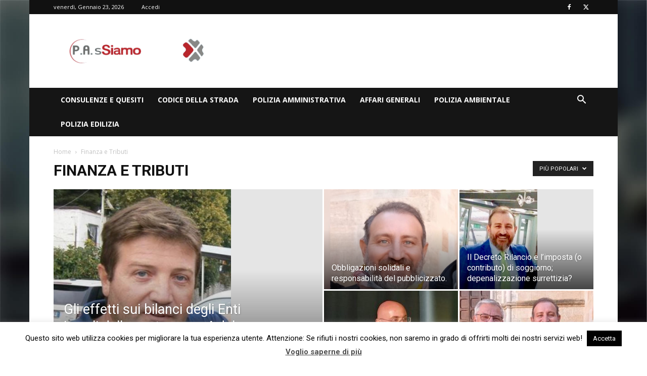

--- FILE ---
content_type: text/html; charset=utf-8
request_url: https://www.google.com/recaptcha/api2/anchor?ar=1&k=6LcBG-kUAAAAAIE107pOcZkfucYYLDxTWUtyR2Zp&co=aHR0cHM6Ly93d3cucGFzc2lhbW8uaXQ6NDQz&hl=en&v=PoyoqOPhxBO7pBk68S4YbpHZ&size=invisible&anchor-ms=20000&execute-ms=30000&cb=sp7n6hrnnpn9
body_size: 48807
content:
<!DOCTYPE HTML><html dir="ltr" lang="en"><head><meta http-equiv="Content-Type" content="text/html; charset=UTF-8">
<meta http-equiv="X-UA-Compatible" content="IE=edge">
<title>reCAPTCHA</title>
<style type="text/css">
/* cyrillic-ext */
@font-face {
  font-family: 'Roboto';
  font-style: normal;
  font-weight: 400;
  font-stretch: 100%;
  src: url(//fonts.gstatic.com/s/roboto/v48/KFO7CnqEu92Fr1ME7kSn66aGLdTylUAMa3GUBHMdazTgWw.woff2) format('woff2');
  unicode-range: U+0460-052F, U+1C80-1C8A, U+20B4, U+2DE0-2DFF, U+A640-A69F, U+FE2E-FE2F;
}
/* cyrillic */
@font-face {
  font-family: 'Roboto';
  font-style: normal;
  font-weight: 400;
  font-stretch: 100%;
  src: url(//fonts.gstatic.com/s/roboto/v48/KFO7CnqEu92Fr1ME7kSn66aGLdTylUAMa3iUBHMdazTgWw.woff2) format('woff2');
  unicode-range: U+0301, U+0400-045F, U+0490-0491, U+04B0-04B1, U+2116;
}
/* greek-ext */
@font-face {
  font-family: 'Roboto';
  font-style: normal;
  font-weight: 400;
  font-stretch: 100%;
  src: url(//fonts.gstatic.com/s/roboto/v48/KFO7CnqEu92Fr1ME7kSn66aGLdTylUAMa3CUBHMdazTgWw.woff2) format('woff2');
  unicode-range: U+1F00-1FFF;
}
/* greek */
@font-face {
  font-family: 'Roboto';
  font-style: normal;
  font-weight: 400;
  font-stretch: 100%;
  src: url(//fonts.gstatic.com/s/roboto/v48/KFO7CnqEu92Fr1ME7kSn66aGLdTylUAMa3-UBHMdazTgWw.woff2) format('woff2');
  unicode-range: U+0370-0377, U+037A-037F, U+0384-038A, U+038C, U+038E-03A1, U+03A3-03FF;
}
/* math */
@font-face {
  font-family: 'Roboto';
  font-style: normal;
  font-weight: 400;
  font-stretch: 100%;
  src: url(//fonts.gstatic.com/s/roboto/v48/KFO7CnqEu92Fr1ME7kSn66aGLdTylUAMawCUBHMdazTgWw.woff2) format('woff2');
  unicode-range: U+0302-0303, U+0305, U+0307-0308, U+0310, U+0312, U+0315, U+031A, U+0326-0327, U+032C, U+032F-0330, U+0332-0333, U+0338, U+033A, U+0346, U+034D, U+0391-03A1, U+03A3-03A9, U+03B1-03C9, U+03D1, U+03D5-03D6, U+03F0-03F1, U+03F4-03F5, U+2016-2017, U+2034-2038, U+203C, U+2040, U+2043, U+2047, U+2050, U+2057, U+205F, U+2070-2071, U+2074-208E, U+2090-209C, U+20D0-20DC, U+20E1, U+20E5-20EF, U+2100-2112, U+2114-2115, U+2117-2121, U+2123-214F, U+2190, U+2192, U+2194-21AE, U+21B0-21E5, U+21F1-21F2, U+21F4-2211, U+2213-2214, U+2216-22FF, U+2308-230B, U+2310, U+2319, U+231C-2321, U+2336-237A, U+237C, U+2395, U+239B-23B7, U+23D0, U+23DC-23E1, U+2474-2475, U+25AF, U+25B3, U+25B7, U+25BD, U+25C1, U+25CA, U+25CC, U+25FB, U+266D-266F, U+27C0-27FF, U+2900-2AFF, U+2B0E-2B11, U+2B30-2B4C, U+2BFE, U+3030, U+FF5B, U+FF5D, U+1D400-1D7FF, U+1EE00-1EEFF;
}
/* symbols */
@font-face {
  font-family: 'Roboto';
  font-style: normal;
  font-weight: 400;
  font-stretch: 100%;
  src: url(//fonts.gstatic.com/s/roboto/v48/KFO7CnqEu92Fr1ME7kSn66aGLdTylUAMaxKUBHMdazTgWw.woff2) format('woff2');
  unicode-range: U+0001-000C, U+000E-001F, U+007F-009F, U+20DD-20E0, U+20E2-20E4, U+2150-218F, U+2190, U+2192, U+2194-2199, U+21AF, U+21E6-21F0, U+21F3, U+2218-2219, U+2299, U+22C4-22C6, U+2300-243F, U+2440-244A, U+2460-24FF, U+25A0-27BF, U+2800-28FF, U+2921-2922, U+2981, U+29BF, U+29EB, U+2B00-2BFF, U+4DC0-4DFF, U+FFF9-FFFB, U+10140-1018E, U+10190-1019C, U+101A0, U+101D0-101FD, U+102E0-102FB, U+10E60-10E7E, U+1D2C0-1D2D3, U+1D2E0-1D37F, U+1F000-1F0FF, U+1F100-1F1AD, U+1F1E6-1F1FF, U+1F30D-1F30F, U+1F315, U+1F31C, U+1F31E, U+1F320-1F32C, U+1F336, U+1F378, U+1F37D, U+1F382, U+1F393-1F39F, U+1F3A7-1F3A8, U+1F3AC-1F3AF, U+1F3C2, U+1F3C4-1F3C6, U+1F3CA-1F3CE, U+1F3D4-1F3E0, U+1F3ED, U+1F3F1-1F3F3, U+1F3F5-1F3F7, U+1F408, U+1F415, U+1F41F, U+1F426, U+1F43F, U+1F441-1F442, U+1F444, U+1F446-1F449, U+1F44C-1F44E, U+1F453, U+1F46A, U+1F47D, U+1F4A3, U+1F4B0, U+1F4B3, U+1F4B9, U+1F4BB, U+1F4BF, U+1F4C8-1F4CB, U+1F4D6, U+1F4DA, U+1F4DF, U+1F4E3-1F4E6, U+1F4EA-1F4ED, U+1F4F7, U+1F4F9-1F4FB, U+1F4FD-1F4FE, U+1F503, U+1F507-1F50B, U+1F50D, U+1F512-1F513, U+1F53E-1F54A, U+1F54F-1F5FA, U+1F610, U+1F650-1F67F, U+1F687, U+1F68D, U+1F691, U+1F694, U+1F698, U+1F6AD, U+1F6B2, U+1F6B9-1F6BA, U+1F6BC, U+1F6C6-1F6CF, U+1F6D3-1F6D7, U+1F6E0-1F6EA, U+1F6F0-1F6F3, U+1F6F7-1F6FC, U+1F700-1F7FF, U+1F800-1F80B, U+1F810-1F847, U+1F850-1F859, U+1F860-1F887, U+1F890-1F8AD, U+1F8B0-1F8BB, U+1F8C0-1F8C1, U+1F900-1F90B, U+1F93B, U+1F946, U+1F984, U+1F996, U+1F9E9, U+1FA00-1FA6F, U+1FA70-1FA7C, U+1FA80-1FA89, U+1FA8F-1FAC6, U+1FACE-1FADC, U+1FADF-1FAE9, U+1FAF0-1FAF8, U+1FB00-1FBFF;
}
/* vietnamese */
@font-face {
  font-family: 'Roboto';
  font-style: normal;
  font-weight: 400;
  font-stretch: 100%;
  src: url(//fonts.gstatic.com/s/roboto/v48/KFO7CnqEu92Fr1ME7kSn66aGLdTylUAMa3OUBHMdazTgWw.woff2) format('woff2');
  unicode-range: U+0102-0103, U+0110-0111, U+0128-0129, U+0168-0169, U+01A0-01A1, U+01AF-01B0, U+0300-0301, U+0303-0304, U+0308-0309, U+0323, U+0329, U+1EA0-1EF9, U+20AB;
}
/* latin-ext */
@font-face {
  font-family: 'Roboto';
  font-style: normal;
  font-weight: 400;
  font-stretch: 100%;
  src: url(//fonts.gstatic.com/s/roboto/v48/KFO7CnqEu92Fr1ME7kSn66aGLdTylUAMa3KUBHMdazTgWw.woff2) format('woff2');
  unicode-range: U+0100-02BA, U+02BD-02C5, U+02C7-02CC, U+02CE-02D7, U+02DD-02FF, U+0304, U+0308, U+0329, U+1D00-1DBF, U+1E00-1E9F, U+1EF2-1EFF, U+2020, U+20A0-20AB, U+20AD-20C0, U+2113, U+2C60-2C7F, U+A720-A7FF;
}
/* latin */
@font-face {
  font-family: 'Roboto';
  font-style: normal;
  font-weight: 400;
  font-stretch: 100%;
  src: url(//fonts.gstatic.com/s/roboto/v48/KFO7CnqEu92Fr1ME7kSn66aGLdTylUAMa3yUBHMdazQ.woff2) format('woff2');
  unicode-range: U+0000-00FF, U+0131, U+0152-0153, U+02BB-02BC, U+02C6, U+02DA, U+02DC, U+0304, U+0308, U+0329, U+2000-206F, U+20AC, U+2122, U+2191, U+2193, U+2212, U+2215, U+FEFF, U+FFFD;
}
/* cyrillic-ext */
@font-face {
  font-family: 'Roboto';
  font-style: normal;
  font-weight: 500;
  font-stretch: 100%;
  src: url(//fonts.gstatic.com/s/roboto/v48/KFO7CnqEu92Fr1ME7kSn66aGLdTylUAMa3GUBHMdazTgWw.woff2) format('woff2');
  unicode-range: U+0460-052F, U+1C80-1C8A, U+20B4, U+2DE0-2DFF, U+A640-A69F, U+FE2E-FE2F;
}
/* cyrillic */
@font-face {
  font-family: 'Roboto';
  font-style: normal;
  font-weight: 500;
  font-stretch: 100%;
  src: url(//fonts.gstatic.com/s/roboto/v48/KFO7CnqEu92Fr1ME7kSn66aGLdTylUAMa3iUBHMdazTgWw.woff2) format('woff2');
  unicode-range: U+0301, U+0400-045F, U+0490-0491, U+04B0-04B1, U+2116;
}
/* greek-ext */
@font-face {
  font-family: 'Roboto';
  font-style: normal;
  font-weight: 500;
  font-stretch: 100%;
  src: url(//fonts.gstatic.com/s/roboto/v48/KFO7CnqEu92Fr1ME7kSn66aGLdTylUAMa3CUBHMdazTgWw.woff2) format('woff2');
  unicode-range: U+1F00-1FFF;
}
/* greek */
@font-face {
  font-family: 'Roboto';
  font-style: normal;
  font-weight: 500;
  font-stretch: 100%;
  src: url(//fonts.gstatic.com/s/roboto/v48/KFO7CnqEu92Fr1ME7kSn66aGLdTylUAMa3-UBHMdazTgWw.woff2) format('woff2');
  unicode-range: U+0370-0377, U+037A-037F, U+0384-038A, U+038C, U+038E-03A1, U+03A3-03FF;
}
/* math */
@font-face {
  font-family: 'Roboto';
  font-style: normal;
  font-weight: 500;
  font-stretch: 100%;
  src: url(//fonts.gstatic.com/s/roboto/v48/KFO7CnqEu92Fr1ME7kSn66aGLdTylUAMawCUBHMdazTgWw.woff2) format('woff2');
  unicode-range: U+0302-0303, U+0305, U+0307-0308, U+0310, U+0312, U+0315, U+031A, U+0326-0327, U+032C, U+032F-0330, U+0332-0333, U+0338, U+033A, U+0346, U+034D, U+0391-03A1, U+03A3-03A9, U+03B1-03C9, U+03D1, U+03D5-03D6, U+03F0-03F1, U+03F4-03F5, U+2016-2017, U+2034-2038, U+203C, U+2040, U+2043, U+2047, U+2050, U+2057, U+205F, U+2070-2071, U+2074-208E, U+2090-209C, U+20D0-20DC, U+20E1, U+20E5-20EF, U+2100-2112, U+2114-2115, U+2117-2121, U+2123-214F, U+2190, U+2192, U+2194-21AE, U+21B0-21E5, U+21F1-21F2, U+21F4-2211, U+2213-2214, U+2216-22FF, U+2308-230B, U+2310, U+2319, U+231C-2321, U+2336-237A, U+237C, U+2395, U+239B-23B7, U+23D0, U+23DC-23E1, U+2474-2475, U+25AF, U+25B3, U+25B7, U+25BD, U+25C1, U+25CA, U+25CC, U+25FB, U+266D-266F, U+27C0-27FF, U+2900-2AFF, U+2B0E-2B11, U+2B30-2B4C, U+2BFE, U+3030, U+FF5B, U+FF5D, U+1D400-1D7FF, U+1EE00-1EEFF;
}
/* symbols */
@font-face {
  font-family: 'Roboto';
  font-style: normal;
  font-weight: 500;
  font-stretch: 100%;
  src: url(//fonts.gstatic.com/s/roboto/v48/KFO7CnqEu92Fr1ME7kSn66aGLdTylUAMaxKUBHMdazTgWw.woff2) format('woff2');
  unicode-range: U+0001-000C, U+000E-001F, U+007F-009F, U+20DD-20E0, U+20E2-20E4, U+2150-218F, U+2190, U+2192, U+2194-2199, U+21AF, U+21E6-21F0, U+21F3, U+2218-2219, U+2299, U+22C4-22C6, U+2300-243F, U+2440-244A, U+2460-24FF, U+25A0-27BF, U+2800-28FF, U+2921-2922, U+2981, U+29BF, U+29EB, U+2B00-2BFF, U+4DC0-4DFF, U+FFF9-FFFB, U+10140-1018E, U+10190-1019C, U+101A0, U+101D0-101FD, U+102E0-102FB, U+10E60-10E7E, U+1D2C0-1D2D3, U+1D2E0-1D37F, U+1F000-1F0FF, U+1F100-1F1AD, U+1F1E6-1F1FF, U+1F30D-1F30F, U+1F315, U+1F31C, U+1F31E, U+1F320-1F32C, U+1F336, U+1F378, U+1F37D, U+1F382, U+1F393-1F39F, U+1F3A7-1F3A8, U+1F3AC-1F3AF, U+1F3C2, U+1F3C4-1F3C6, U+1F3CA-1F3CE, U+1F3D4-1F3E0, U+1F3ED, U+1F3F1-1F3F3, U+1F3F5-1F3F7, U+1F408, U+1F415, U+1F41F, U+1F426, U+1F43F, U+1F441-1F442, U+1F444, U+1F446-1F449, U+1F44C-1F44E, U+1F453, U+1F46A, U+1F47D, U+1F4A3, U+1F4B0, U+1F4B3, U+1F4B9, U+1F4BB, U+1F4BF, U+1F4C8-1F4CB, U+1F4D6, U+1F4DA, U+1F4DF, U+1F4E3-1F4E6, U+1F4EA-1F4ED, U+1F4F7, U+1F4F9-1F4FB, U+1F4FD-1F4FE, U+1F503, U+1F507-1F50B, U+1F50D, U+1F512-1F513, U+1F53E-1F54A, U+1F54F-1F5FA, U+1F610, U+1F650-1F67F, U+1F687, U+1F68D, U+1F691, U+1F694, U+1F698, U+1F6AD, U+1F6B2, U+1F6B9-1F6BA, U+1F6BC, U+1F6C6-1F6CF, U+1F6D3-1F6D7, U+1F6E0-1F6EA, U+1F6F0-1F6F3, U+1F6F7-1F6FC, U+1F700-1F7FF, U+1F800-1F80B, U+1F810-1F847, U+1F850-1F859, U+1F860-1F887, U+1F890-1F8AD, U+1F8B0-1F8BB, U+1F8C0-1F8C1, U+1F900-1F90B, U+1F93B, U+1F946, U+1F984, U+1F996, U+1F9E9, U+1FA00-1FA6F, U+1FA70-1FA7C, U+1FA80-1FA89, U+1FA8F-1FAC6, U+1FACE-1FADC, U+1FADF-1FAE9, U+1FAF0-1FAF8, U+1FB00-1FBFF;
}
/* vietnamese */
@font-face {
  font-family: 'Roboto';
  font-style: normal;
  font-weight: 500;
  font-stretch: 100%;
  src: url(//fonts.gstatic.com/s/roboto/v48/KFO7CnqEu92Fr1ME7kSn66aGLdTylUAMa3OUBHMdazTgWw.woff2) format('woff2');
  unicode-range: U+0102-0103, U+0110-0111, U+0128-0129, U+0168-0169, U+01A0-01A1, U+01AF-01B0, U+0300-0301, U+0303-0304, U+0308-0309, U+0323, U+0329, U+1EA0-1EF9, U+20AB;
}
/* latin-ext */
@font-face {
  font-family: 'Roboto';
  font-style: normal;
  font-weight: 500;
  font-stretch: 100%;
  src: url(//fonts.gstatic.com/s/roboto/v48/KFO7CnqEu92Fr1ME7kSn66aGLdTylUAMa3KUBHMdazTgWw.woff2) format('woff2');
  unicode-range: U+0100-02BA, U+02BD-02C5, U+02C7-02CC, U+02CE-02D7, U+02DD-02FF, U+0304, U+0308, U+0329, U+1D00-1DBF, U+1E00-1E9F, U+1EF2-1EFF, U+2020, U+20A0-20AB, U+20AD-20C0, U+2113, U+2C60-2C7F, U+A720-A7FF;
}
/* latin */
@font-face {
  font-family: 'Roboto';
  font-style: normal;
  font-weight: 500;
  font-stretch: 100%;
  src: url(//fonts.gstatic.com/s/roboto/v48/KFO7CnqEu92Fr1ME7kSn66aGLdTylUAMa3yUBHMdazQ.woff2) format('woff2');
  unicode-range: U+0000-00FF, U+0131, U+0152-0153, U+02BB-02BC, U+02C6, U+02DA, U+02DC, U+0304, U+0308, U+0329, U+2000-206F, U+20AC, U+2122, U+2191, U+2193, U+2212, U+2215, U+FEFF, U+FFFD;
}
/* cyrillic-ext */
@font-face {
  font-family: 'Roboto';
  font-style: normal;
  font-weight: 900;
  font-stretch: 100%;
  src: url(//fonts.gstatic.com/s/roboto/v48/KFO7CnqEu92Fr1ME7kSn66aGLdTylUAMa3GUBHMdazTgWw.woff2) format('woff2');
  unicode-range: U+0460-052F, U+1C80-1C8A, U+20B4, U+2DE0-2DFF, U+A640-A69F, U+FE2E-FE2F;
}
/* cyrillic */
@font-face {
  font-family: 'Roboto';
  font-style: normal;
  font-weight: 900;
  font-stretch: 100%;
  src: url(//fonts.gstatic.com/s/roboto/v48/KFO7CnqEu92Fr1ME7kSn66aGLdTylUAMa3iUBHMdazTgWw.woff2) format('woff2');
  unicode-range: U+0301, U+0400-045F, U+0490-0491, U+04B0-04B1, U+2116;
}
/* greek-ext */
@font-face {
  font-family: 'Roboto';
  font-style: normal;
  font-weight: 900;
  font-stretch: 100%;
  src: url(//fonts.gstatic.com/s/roboto/v48/KFO7CnqEu92Fr1ME7kSn66aGLdTylUAMa3CUBHMdazTgWw.woff2) format('woff2');
  unicode-range: U+1F00-1FFF;
}
/* greek */
@font-face {
  font-family: 'Roboto';
  font-style: normal;
  font-weight: 900;
  font-stretch: 100%;
  src: url(//fonts.gstatic.com/s/roboto/v48/KFO7CnqEu92Fr1ME7kSn66aGLdTylUAMa3-UBHMdazTgWw.woff2) format('woff2');
  unicode-range: U+0370-0377, U+037A-037F, U+0384-038A, U+038C, U+038E-03A1, U+03A3-03FF;
}
/* math */
@font-face {
  font-family: 'Roboto';
  font-style: normal;
  font-weight: 900;
  font-stretch: 100%;
  src: url(//fonts.gstatic.com/s/roboto/v48/KFO7CnqEu92Fr1ME7kSn66aGLdTylUAMawCUBHMdazTgWw.woff2) format('woff2');
  unicode-range: U+0302-0303, U+0305, U+0307-0308, U+0310, U+0312, U+0315, U+031A, U+0326-0327, U+032C, U+032F-0330, U+0332-0333, U+0338, U+033A, U+0346, U+034D, U+0391-03A1, U+03A3-03A9, U+03B1-03C9, U+03D1, U+03D5-03D6, U+03F0-03F1, U+03F4-03F5, U+2016-2017, U+2034-2038, U+203C, U+2040, U+2043, U+2047, U+2050, U+2057, U+205F, U+2070-2071, U+2074-208E, U+2090-209C, U+20D0-20DC, U+20E1, U+20E5-20EF, U+2100-2112, U+2114-2115, U+2117-2121, U+2123-214F, U+2190, U+2192, U+2194-21AE, U+21B0-21E5, U+21F1-21F2, U+21F4-2211, U+2213-2214, U+2216-22FF, U+2308-230B, U+2310, U+2319, U+231C-2321, U+2336-237A, U+237C, U+2395, U+239B-23B7, U+23D0, U+23DC-23E1, U+2474-2475, U+25AF, U+25B3, U+25B7, U+25BD, U+25C1, U+25CA, U+25CC, U+25FB, U+266D-266F, U+27C0-27FF, U+2900-2AFF, U+2B0E-2B11, U+2B30-2B4C, U+2BFE, U+3030, U+FF5B, U+FF5D, U+1D400-1D7FF, U+1EE00-1EEFF;
}
/* symbols */
@font-face {
  font-family: 'Roboto';
  font-style: normal;
  font-weight: 900;
  font-stretch: 100%;
  src: url(//fonts.gstatic.com/s/roboto/v48/KFO7CnqEu92Fr1ME7kSn66aGLdTylUAMaxKUBHMdazTgWw.woff2) format('woff2');
  unicode-range: U+0001-000C, U+000E-001F, U+007F-009F, U+20DD-20E0, U+20E2-20E4, U+2150-218F, U+2190, U+2192, U+2194-2199, U+21AF, U+21E6-21F0, U+21F3, U+2218-2219, U+2299, U+22C4-22C6, U+2300-243F, U+2440-244A, U+2460-24FF, U+25A0-27BF, U+2800-28FF, U+2921-2922, U+2981, U+29BF, U+29EB, U+2B00-2BFF, U+4DC0-4DFF, U+FFF9-FFFB, U+10140-1018E, U+10190-1019C, U+101A0, U+101D0-101FD, U+102E0-102FB, U+10E60-10E7E, U+1D2C0-1D2D3, U+1D2E0-1D37F, U+1F000-1F0FF, U+1F100-1F1AD, U+1F1E6-1F1FF, U+1F30D-1F30F, U+1F315, U+1F31C, U+1F31E, U+1F320-1F32C, U+1F336, U+1F378, U+1F37D, U+1F382, U+1F393-1F39F, U+1F3A7-1F3A8, U+1F3AC-1F3AF, U+1F3C2, U+1F3C4-1F3C6, U+1F3CA-1F3CE, U+1F3D4-1F3E0, U+1F3ED, U+1F3F1-1F3F3, U+1F3F5-1F3F7, U+1F408, U+1F415, U+1F41F, U+1F426, U+1F43F, U+1F441-1F442, U+1F444, U+1F446-1F449, U+1F44C-1F44E, U+1F453, U+1F46A, U+1F47D, U+1F4A3, U+1F4B0, U+1F4B3, U+1F4B9, U+1F4BB, U+1F4BF, U+1F4C8-1F4CB, U+1F4D6, U+1F4DA, U+1F4DF, U+1F4E3-1F4E6, U+1F4EA-1F4ED, U+1F4F7, U+1F4F9-1F4FB, U+1F4FD-1F4FE, U+1F503, U+1F507-1F50B, U+1F50D, U+1F512-1F513, U+1F53E-1F54A, U+1F54F-1F5FA, U+1F610, U+1F650-1F67F, U+1F687, U+1F68D, U+1F691, U+1F694, U+1F698, U+1F6AD, U+1F6B2, U+1F6B9-1F6BA, U+1F6BC, U+1F6C6-1F6CF, U+1F6D3-1F6D7, U+1F6E0-1F6EA, U+1F6F0-1F6F3, U+1F6F7-1F6FC, U+1F700-1F7FF, U+1F800-1F80B, U+1F810-1F847, U+1F850-1F859, U+1F860-1F887, U+1F890-1F8AD, U+1F8B0-1F8BB, U+1F8C0-1F8C1, U+1F900-1F90B, U+1F93B, U+1F946, U+1F984, U+1F996, U+1F9E9, U+1FA00-1FA6F, U+1FA70-1FA7C, U+1FA80-1FA89, U+1FA8F-1FAC6, U+1FACE-1FADC, U+1FADF-1FAE9, U+1FAF0-1FAF8, U+1FB00-1FBFF;
}
/* vietnamese */
@font-face {
  font-family: 'Roboto';
  font-style: normal;
  font-weight: 900;
  font-stretch: 100%;
  src: url(//fonts.gstatic.com/s/roboto/v48/KFO7CnqEu92Fr1ME7kSn66aGLdTylUAMa3OUBHMdazTgWw.woff2) format('woff2');
  unicode-range: U+0102-0103, U+0110-0111, U+0128-0129, U+0168-0169, U+01A0-01A1, U+01AF-01B0, U+0300-0301, U+0303-0304, U+0308-0309, U+0323, U+0329, U+1EA0-1EF9, U+20AB;
}
/* latin-ext */
@font-face {
  font-family: 'Roboto';
  font-style: normal;
  font-weight: 900;
  font-stretch: 100%;
  src: url(//fonts.gstatic.com/s/roboto/v48/KFO7CnqEu92Fr1ME7kSn66aGLdTylUAMa3KUBHMdazTgWw.woff2) format('woff2');
  unicode-range: U+0100-02BA, U+02BD-02C5, U+02C7-02CC, U+02CE-02D7, U+02DD-02FF, U+0304, U+0308, U+0329, U+1D00-1DBF, U+1E00-1E9F, U+1EF2-1EFF, U+2020, U+20A0-20AB, U+20AD-20C0, U+2113, U+2C60-2C7F, U+A720-A7FF;
}
/* latin */
@font-face {
  font-family: 'Roboto';
  font-style: normal;
  font-weight: 900;
  font-stretch: 100%;
  src: url(//fonts.gstatic.com/s/roboto/v48/KFO7CnqEu92Fr1ME7kSn66aGLdTylUAMa3yUBHMdazQ.woff2) format('woff2');
  unicode-range: U+0000-00FF, U+0131, U+0152-0153, U+02BB-02BC, U+02C6, U+02DA, U+02DC, U+0304, U+0308, U+0329, U+2000-206F, U+20AC, U+2122, U+2191, U+2193, U+2212, U+2215, U+FEFF, U+FFFD;
}

</style>
<link rel="stylesheet" type="text/css" href="https://www.gstatic.com/recaptcha/releases/PoyoqOPhxBO7pBk68S4YbpHZ/styles__ltr.css">
<script nonce="zFBGTNi9jrYbDn4yXweknQ" type="text/javascript">window['__recaptcha_api'] = 'https://www.google.com/recaptcha/api2/';</script>
<script type="text/javascript" src="https://www.gstatic.com/recaptcha/releases/PoyoqOPhxBO7pBk68S4YbpHZ/recaptcha__en.js" nonce="zFBGTNi9jrYbDn4yXweknQ">
      
    </script></head>
<body><div id="rc-anchor-alert" class="rc-anchor-alert"></div>
<input type="hidden" id="recaptcha-token" value="[base64]">
<script type="text/javascript" nonce="zFBGTNi9jrYbDn4yXweknQ">
      recaptcha.anchor.Main.init("[\x22ainput\x22,[\x22bgdata\x22,\x22\x22,\[base64]/[base64]/[base64]/bmV3IHJbeF0oY1swXSk6RT09Mj9uZXcgclt4XShjWzBdLGNbMV0pOkU9PTM/bmV3IHJbeF0oY1swXSxjWzFdLGNbMl0pOkU9PTQ/[base64]/[base64]/[base64]/[base64]/[base64]/[base64]/[base64]/[base64]\x22,\[base64]\\u003d\\u003d\x22,\x22F0ElWzzDiXc9e8K3VjTClcOvwobCg8O1LsK0w4lnVMKLXsKjbXMaNS7DrAZOw4kywpLDs8OxEcORVsOTQXJSeAbCtR4pwrbCqU/DpzlNaXkrw55GSMKjw4F5ZxjChcOlZcKgQ8OgGMKTSkBWfA3DsErDucOIXcKkY8O6w5TCvQ7CncKuejQYLVjCn8KtRiISNkkOJ8Kcw6LDqQ/CvAXDrQ48wq0IwqXDjjPCmilNW8OPw6jDvn7DhMKEPRHCpz1gwpDDqsODwoVdwqsoVcOcwrPDjsO/AHFNZgDCkD0ZwqwPwoRVOsK5w5PDp8Oxw70Yw7cdTzgVblbCkcK7HSTDn8OtZcKmTTnCi8Krw5bDv8OfJcORwpE6ZRYbwovDtsOcUV/Cm8Okw5TChsOIwoYaDcKmeEoXJVx6LsOQasKZTcOuRjbCiDvDuMOsw6t8WSnDqsOVw4vDtxpfScONwpt6w7JFw4AlwqfCn1gyXTXDtErDs8OIS8OWwpl4wrLDpsOqwpzDocOTEHNXbm/[base64]/DjcOxw5vCgWvCvcKoPsKhwrPCtsKNZiXDg8K+wpjCmRDCoGUTw6PDiB8Pw6JYfz/CgMKJwoXDjGvCtXXCksK1wqlfw68qw7gEwqkkwrfDhzw8NMOVYsOQw5jCoitWw45hwp0dBMO5wrrCoSLCh8KTK8OtY8KCwpTDuEnDoAJCwozClMOow4kfwqldw6fCssOdTADDnEVrH1TCuhHCgBDCuxZYPhLCvcKONBxeworCmU3DgMOBG8K/GHlrc8OLVcKKw5vCs1vClcKQNsObw6PCqcK+w6lYKmXClMK3w7Fgw63DmcOXL8K/bcKawqvDr8Oswp0JZMOwb8KoacOawqwQw7ViSk5rRRnCrsKzF0/[base64]/CnG3DtlbCtcOPwod0Z3kPw6ZmUcKeeWENwrg6DsKjwrbConxrPsK6W8K6QcKPCsO6DhTDjlTDu8KXZMKtBHt2w5BEGj3DrcKlwpouXMKSCMK/w5zDsTnCux/Dvi5cBsKSYsOXwqjDhEXCtBtDdCDDozIdwrxmw59Zw4TClnPDlMOnJxbDh8ORw79tNsKZwq7DlkzCpsK8wpUFw5BuAMKZO8ODbsKLP8KBKMOJRn7CnHDCr8OQw43DhX3Cjhcxw7o5A0bCssKhw5XDh8OSR2fDpS/DpMKGw6jDv0FrCsKQw418w5DDswnDhMKuw743wp8/UVfCvS0eehXDv8OVdcOXIcKKwpbDhhY4YsKzwqYiwqLCi0YPSsONwq4QwqbDtcKHw59CwqwJOylhw6YIPQ7Ch8Kuw5Elw5/DkigQwqoxZg1xc1XCjWtlwp/DlcKzeMKJEMOVUVnCksKNw5/DmMKSw6puwq1tBA/[base64]/[base64]/[base64]/Dq2bDpl/DohvCoUIbJVVafcOnwrnDoBJTTMOqw5FjwrnDmMOlw75owq5iMMO2f8KYDgXCicKow7VYJ8Kuw55MwqHCrAPDhsOPCQ/CmVoMYyLCncOIScKdw7w8w7rDosOMw4nCtMKKE8Orwo9+w4jClg/Cq8OUwr3DnsKywrxNwol5X19kwpsBMsOgPsOvwoUYw7TCh8O4w4kXIhHCrsO6w4XCjgDDkcKaNcO+w53DtsOdw7vDscKSw7bDrRQVCVYUOcOdV2zDuiTCmHMafHUbasOww7DDvMKaIMKSw5g/KcKbMMKewpIGwqA0SMK5w6wfwobCj3oic2wywofCn0rDj8K0C37CjMK+wp8cwrPCkS3DqDIfw6AlKsKUwqAhwr0yCHbDjcKpwqgow6XDqjfDnClCPnLCtcO/bTlxwo9/w7YpTSrDk0rDhMKhw64+w5fDj2kVw5ACwq1oE3/ChMKkwp4/wocLwoFpw5BPwo5nwrsDdFs7woLDulnDtsKDwr3Do2Y/AcKGw7vDhcKmEwkXNRzCrsKeeA/DncO3KMOewrfCvgNeIsK1wrYLK8OKw7kGY8KjB8KnXUU3wo3DscO5wpPCp3gDwoQGwpvCvTvDksKARX1BwpZXw4VmPzfDp8OLJEnDjx8Uwp16w54/TMOoYgwPw5bChcKsNMOhw6Vbw4t7Uw0cWDjDoQYxQMOiTQ3DtMOxTsKMUVo1LMORD8Ofw5/CnDLDncOiwrMqw45lD0dYw43CmAcyA8O7w6k6woDCocKBDFcTwpjDvGJ7wqzCpjpwOVvCj13DhMOrYEtaw4bDlsOQw511wovDvUvDn1rCkH7DoiAMIA/CkcKhw7FMCsKrPSxtw5kow5wbwqDCri8JLcOIw47DpMKewovDvcO/FsKwMsOLL8KnbMKGMsKXw5DDm8OrQsOFem13wobCisKGGMKoGsO8Rj/DnSjCksOhw5DDqcOTIQp1w67DtcODwolhw4rCi8OCwqrDicKVAGrDjUfCgDLDpXrCh8KoKGLDvF8CdsO2w687GMO3TMOTw4U8w7/[base64]/w6pJXsKvPBLDl1MYwpLDicObX25eb8O6OsOFQmDCqMKmFjYxw5A5NsKxdcKBEm9JOsOJw4vDoFlQw7EJwqXCgnXCkRnChRguXXLCucOiwqLCtMKzQkTCm8KmCyNqLSMbwo3Cg8KNa8KpLTXCscOxRDBGXDwrw4w/SsKkwpLCtcO2wpxFf8O8PW8Mwp/CuCZYVsOrwq3CmQofQSpqw77Dh8OFM8OGw7rCoC9eG8KfTE3DrU3DphoEw6kzIMO1UsOvw6jCvjnDm2EZCcOUw7BkbsKhw73DusKRwrh8K2NRwq/CrsOPUyN3VTnCohoYTcOZcMKAAmtSw7/DnxjDucKhUMOWWsK4IMOcScKRGcOMwrNPwqJ/CzbDtS8WHUzDlQPDgAxRwowzLwNtRyAfNRLCk8Kya8OKD8KEw53DpDrCiCfDsMKbwpjDiWgUw4HCj8O6wpQhJMKGNMOiwrTCu23Clw7DmClSZcKxMg/[base64]/DpMKKw6/CkMK1w7dWwpdWwolIK8Ocw7V1wqbDj8Oew4c7w5/DpsKResO4LMOBJsOvaRU1woREw555BcKCw5l/d1/DhMKaPsKQfDXChsOsw43DsSDCvcOow4ESwo0hwocpw4PCtRsQCMKcWUFSAcKSw7xZWzpUwpPCiT/Chj5Tw5LDlVPCt3DCulB9w5JlwrrDhUt+BELDlknCscK2w51hw5AvN8Krw4TDlVvDgsOTwo17w4jDksODw4zCnCXDrMKJw6AYRcOGRwHCj8OTw6tXaGlzw7UJZ8O3woPDolLDusONw4HCsjPCoMOcV2/[base64]/Cs2VpV8Ohw4ZeasO/w5HCmz8Lw47DoU7CncK0c3zCrMOiZgw+w4thw5hZw4pDBsKofsO9elzCr8O+F8KgdAQgcMO4woY3w7pbEcO/RV1qw4fDil9xJcKrBgjDsXbDrMOewqvCj2AeecKTGcO+elLDr8KRERjCnsKdV2HCj8KWQTnDiMKeFjPCog/DgQbCjD3DqF/CthEuw6PCssOPD8KZw7Uzw45NwpLCv8KpOSJZIwNSwp7CjsKuwoodw4zCn1LChgMFLljCmMK/XQXDtcKxPEDDu8K3annDuj7DmMOmCinClyjDpsKfwoJybsO0KEprw5dAwozDh8Kbw7prIyBuw6LDhsKmA8OOwojDscO+w6V3wp4+HzdFKi7DkMKESjvDo8O/wpHDm33CvSvDu8K3J8KOwpIFwoXCoitFFSpVwq/[base64]/MsOGMSg5w4d3dhHDm8KAYsKxw6EzU8KKR1fDs07DusKkwq7DgsKOwr1mf8Owe8Klw5PCqcK2w7E9w7jDuk/DtsKqwp8vET5jMEoswprCpcKbNcO9W8KuIB7CqArCk8Kjw4QlwpQmD8Oeczdlw7zDjsKFBmpJKCjDlsKTTSfChEVpbsOtBMKJVC0YwqnDqMOswpzDohIiVMO5w4/[base64]/E8OIw5Bdw4bDo8OKwqHDlnbDocO/wrrCucKvw45cXsKldHrCjsKXJcKqX8O7wq/Dphx9wpxcwpIkScKpGjDDl8KZw4TCsmbDg8O5wpXCh8OsaR0uw6rCmsKMw6vDimVYwrsAc8KMwroOLcOUwogswrNZQ14Ac0PDm2BZf2l9w4Fkwq3DmsKxwpDDlCV8wpZpwpAgOF0EwqnDi8OQR8OvAsKpTcO2KWgmwrUlw4vChQfCii/ChWg9AsK8wqF5VsKdwqpswpPDjE/Dons+wo7DnsK2w6bCgsONLcOIwozDi8OjwqVxYcOqaTdyw6jCpsOKwrDClUgIBWYiEsKvP0XCg8KUcTLDk8Kyw7TDisK8w5/DssOIY8OswrzDkMO5csKdcsKlwqEhJF/Cg1lvbcO7w6jDpsKRBMOCfcOgwr4bURvDvkrDkDcfOwVTKS9dGk0rwqAlw74Gwo/Cj8K4I8Kxw47DoFJGQms4d8KQLgDDp8KvwrfDscKaeVXCssOaFiDDhMKICF7DrRxJw5nCsHcCw6nDkBZNeR/Du8OjQkwrUXdiwp/[base64]/wrbCqsKjCQrDkj3DrW8Iw5vCqMKDw4XCuMKGwqJtHCvCg8K4wqssPcKRw4TDpSLCvcK7wpbDoxVDZ8OWw5I2LcO5w5PCq2pIS0jDk2ljwqTDvMOGwo8HcGvDiRc8w5rDoEA9e1PDmlFpUsOfwoJlDMO9VCRqw7XCmcKpw7PDi8O9w7rDo0HCjcOPwq/CshLDrMO9w7HCrsKgw6xUNGnDhMKAw5PDoMOrBRceKW/DtcODw7gWU8ONZcOZw5hvJMO/[base64]/[base64]/DtmAuKAbDgMKMA8KIwowgHD/Dh0olwrHDojjCoFHDgsOMU8OgZkDDkTXDpjvDs8Otw7DDsMOXwo7DogoNwqzDi8OGK8OYw5YKVsKBacKmw6UYAcKUwoJcUsKqw4jCuCkkJUHCr8OGKh8Pw6MTw7rCvcK8McK5wotGw6DCv8ODEGUpLsKDGcOIwp/CtkDChMKIw7fCmsOfHsOFwp7DvMK4EyfCj8KRJ8OswrkLLwMnRMKMw4lGGMKtw5HChyPClMK1WFPCiXTDhsKIUsKZwrzDn8Oxw4Aww5tYw551woZSwp3DmUkVw4HDhMKfMlZBwp9sw55mw7Vqw749DsO8wpjCmipFPcK5DsOSw6nDr8KTIxHCjQ/CnsOgCMKCJQXCpsOBw43DkcOeY1DDjW0swrYKw4vCi3tRwrMzXyPDmsKAAMOkwoPCpz8xwoh5PhzCqnnCtAErB8O4ITDDszfDhmfDt8K7f8KEIEPDm8OsCyoFVsK4ZhLCl8KIV8O/ZsOhwqpNTQ3DlsOeXsOMCcK9wrHDjcKLwr/DmkPCsWQ3BMKpW1vDsMKEwocqw5XDssODwpnCtlMYwp0Nw7nCjRvCnTR1LxZDMcO2w6HDmcOgC8KKOcKraMKOMSl8REdxBcKpw7hJfADCtsKowqLDoCYHw7HChgpRLsO5GiTDh8KiwpLDjcOEWVw/N8KJLkvClVFow4nCm8KDA8Oow77DlwnCuxTDq0nDkxvCtcOywqHDlsKgw4M0woXDhE7DlcKWPAJtw5M9woHDsMOIwpjCh8O6wqFlwpfDvMKPD1PDuU/CrFF2PcOYcMOjSk5WNg7DlWESw74ywq3DsXkNwospw7hCBB/DlsKFwoDCncOkVcO6VcO+b1rDsnbCokjDpMKpE3vCkcK2Fzchwr3CnnbDkcKJw4TDgz7Crjwnw6h8UcOAYnUOwoQwGw7Cg8KHw4N/w5ZhXgXCqlNuwq53woHDrlrCo8KYw5R0dgXDuWTDusO/[base64]/DlsOnw53Dl8OgwrzCs8O7FC3CtDdkwrMCUcKVFsOMcQPCjAonaBwPwrrCkEIZczBrY8KIKcKZwr0lwrZiY8KxLjTCjEzDosKYEkvDsis6AsKrwrrDsFPDu8KBw4xbdiXCi8OUwqjDuHwCw5jDsAXDrcO1w5LCuHvDv1fDksK3w45zHsO8J8K5w7o/[base64]/w65Tw63DscKrwqXCusK0dXHDjcKgwr0UNMKZw7zDmH50w4MlMjgMwp9dwrPDoMO1byJ8w6QzwqrCh8KgRsOcw5ZKwpAqLcK/w7kQwrXDqUIAIi42wr89w7zCpcOlwrXCkUVQwokqw4rCtxTCu8Kaw4EkYMKUThXCiHRXYXDDpcKIAcKhw5N5XkPCozs+ZcOtw4vCpMKkw5XCpMKowq3CtsKvci/CpMKlX8KXwoTCqh5uIcOewp3CncKHw6HCkl/Cj8KvPGxLQMOkLMK8FAIyZcOuAjvCkcK5IjcCwrUJUhZIwqPCgsKVw4vDhsOFURNKwr0Mwq0yw5vDgnAswp4Zw6TDusOUXMO3w5XCi0DDhMKHFDUzUMKBw7nCvHw/Ry/DhXHDrzx1wpfDmsOBexzDoxM3NcO0wr7DnmTDscO/woNowo9ELkQAA1xuw5fCncKnwrhdEkTDixrClMOMwrfDkTHDkMOIJGTDocOuNcKPacK1wrnCgSjChcKVw4/CnS3DqcOywp7DncO3w7pDw7UCeMOdeS3DhcK5woDCjnzCksOsw4nDngs3EMOgw7zDkybCtVjChsKzSW/DlgPCncOpHi7CqB4TAsKTw5HDoFFuTwzCq8KMw4MXVXcawq/DvSLDpkdcN11Xw6/CqD49XDxMPhLCm3B5w4LDvnTClzLDgcKcwojDhFMSw7xWZsOxw5TDlcKOwqHDol0jwq5WworDmsK8HzUtwq/DlcOywo/CtwnCk8O9Bxhnwr1TRBNRw6nDpg1Yw4Jpw5YYfMKIbB4Twq9XDcOwwqkJCsKIw4DDucOGwqQqw5jCk8OnQcKCw5jDmcOUJsKIasK6w54wwrvDqThHPwvCkh4vMRvDiMK9wrfDncOfwqTCocOBw4DCh3F6w5/Dq8Knw77DlhFxLcKcXjoRQRnDvijDilvCkMOuZcK/WkY1IMKYwppIbcKQcMOzwo4PRsKTw5jDjMO6wq0KFi0AOCt9wo7DogBZBcKKQg7DgsOGYQvDrHTCusKzw6EfwqDCksK5wqcIKsKcw7sYw43CvWTCtcKGwq83PMOUUAfDiMONTAhKwr94em7DisK1w4/DksOJw7RYd8KkOyorw6lQwqdrw4DDik8NM8Oyw7zDnsO8w6rCtcKYwpbCrysBwr/DncOTw5QlEMKdw5Aiwo3DhlbDhMKewojCsiQBw58Zw7rCpCTChsO/wr5kJcKhwrXDmsOiKBnClRAcwqzCkDQARcO+wrhFdUvCmsOCa17Cp8KldMOTBMKVBMK0PSzCp8OuwoHCkMKUw6HCmTVfw4Brw5dpwrkwU8KywpsPPHvCpMKEeX/[base64]/DgsObasK4QsOlw6zDqQgZJcKTITHCiMKXXMO9wo1fwoJnwrBUAMKGwpwVWMKdD2hiwptow5HDrBTDvkczD3nCsGTDqCpSw6YLwofClnkaw6vDtMKmwqMlBl7DoDTDjMOtKUnCisOwwrZMDMOAwoTDoAM9w6gLwqbCjMOMwo8Tw4hOKV3Cvx4bw6duwp/Dr8OdPEPCiDMbOHTCnMOswoVzw77CuwbDvMODw7fChcKjCXgxwqBuw5QMOsOccMKew4DDvcOjwpbClsO8w6QANGDDr2FsDGNfwqNUfsKbw7V5woVgwqDDtMKNQsOGOjLCtD7DrkLCo8OrTVIXw4rDscOBCF/Dol1DwoTCtsO5wqPDo1sKwqtlBkXCjcOcwrMAwopJwoI5wozCgxDDocOTJBDDkG8uCT7Dk8OXw4HCi8KeLHtQw5rDoMORwp56w4M/[base64]/[base64]/CjWDCm29mTTDDlwl0UzEfw4U2w7s6cwzDosOvw7DDu8OMFlVQw59HNsKEw4UOwr94YMKjw4TCqjc+w49rwpPDvBBBw7tdwpfCshvDv0TCjMOTw4rDjsKNMMKqwqLDgyl5wr8cwro8wrNGZ8OHwoZrCExQKAfDlH/Cn8Oww5TCvzHDucK7IyzDs8Kfw57CucOIw5jCjcKvwq4xwpoPwrZVeiVRw5wzwoEiwqDDpwnCj3tQD3Bowr7CjTguw67DvMOEwo/Cp1wWaMK/w48mwrDDvsOgecKHERDCgRLCgkLCjGcnw7BLwpDDtBp4PMOhUcO1LMOGw6d7PHxnHQLCscOJZWQjwqnCnFnCkDXCusO8ZsOnw5kDwoRnwosFw7jCqXzCgwp4RUVubnbDgibDgC/CoDF6B8KSwopXw4zCi2/Dj8KZw6bDiMKaeRfCqsK9woF7wprCi8Kbw6wSdcKqdsOOwozCh8KrwppPw50yJsKVwofDncKAIMK8wqw1S8KPw4guHBDCsm/Dk8OlRsOPRMOow6jDrCIPfsOiccOqw75ow5JYwrAQw6BiKMKYJm3CgVRQw4ICQHx9DWTCmcKcwpYzYMOPw7rCu8Ozw4lZQg1VL8ORw4lHw4J+OgQHck/CmcKHOmfDq8O8woYfIx7DtcKYwqHCilbDlxrDqcKGW0/DsyQSExXDicOVwqDDk8KcasOaFh9Jwro7w5LCgcOrw6nDjy4/YTtCORRHw6EZwootw7AsX8KswqZ8wqQ0wrDCucOeEMKyXyl8Wx3CjcKuw6cjJsK1wo4WGsKqwpFFK8OhKMOmLMKqGMKUw7nDoyTDvMOOUm9OPMOvw6hEw7zCqGBMacKzwpYsZBPCvSwILjorGjbDqcOlwr/CjnHChMOGw4gfw4Zfw7w0EcKMwroEw4NEw7/[base64]/[base64]/w5jCukzDqXnCh23DhRLDh8Ozw5RpOsONbcOACsKRwpFjw4N5wqgyw6pCw7Q5wp4TKHxuD8K3w6c/w4PCsksWIy1Hw4HCnV8/[base64]/[base64]/[base64]/DocK3PsOiwrAdwoYlasKMw50hZTFmGMKqDsKOwqrDhcODMcOVaGXDllBnMH4uRklfwo3Cg8OCEMKkPcO8w7XDqRbCpCzCoEQ0w7gyw4rDuTwwYFc/[base64]/w5N+w4PCq8KPwovDr8KqwqHDqMKTX1nCiwUkwpFTwofDn8K8REbCuCd9woIRw6jDqcOGw6zCo1UXwrPCryR+wqt4FgfDhsKpw73DksOnCmkUTWoQw7PChMOhOF3DpDhSw7HDuFhBwqvDh8KiTWDCvDfCj1bCgSbCksKKQcKvwrscJcK2ZcOzwo4aGsO/wqhaGsO5w4lHfVXDocKUJsKiw6BOwptRMcK1wonDpsKuwrrCgsO0QyJyf29Awq0YC1nCkEtHw6zCuUkocGnDpcKmDA87YXTDscOHw5Euw7/[base64]/CiAbCuT9FwqJLXzdlw7oOwr3CosKfQGLDqAbDvsKdaC/DnwTDgcOtw65cwo/Dk8K3CUzDtRY/ay7CtsOFwpfDkcKJwpsGSsOvQ8Kxw5hoJhANf8OVwroYw5kVPUEnQBIrYcOlw59BIBYQbCvClsO2EsK/wrjDiGHCvcKMVmPCokzCgXxGLMOow6AKwqjCqsKYwodEw5lQw7ISCmggDlMPKQrCgcK4c8KhdSwiKsOpwqIgHsOWwoZ4NsOUOCIMwqltCcOLwqvCtcOtBjdfwpR5w4PCvw/CtcKAw4h8MxzCt8K/wqjCjQBrOcK9wqzDl0HDqcKNw5UCw6htOXDChMKDw5fDiHLDgcOCTcOXLFRQwo7CuwcASD0ew4l8w6/CjcOYwqHDhMO4wr/DjDTCgMKhwrw/wp4+w7tdQcKxw7fCqR/DpyXCnUVwWcKzL8KaO3U4w6c6dsOfwqg6wplCRsKbw4MZw5RfW8Ojw6l0AMOrTMKuw4wXwpQYIcOCwpRKTQxWVVlcw5QRfg3DgngGwqXDhmPDq8KbOjHCncKIwpLDuMOLwoEJwqZ5IzgvFSx/BMOnw7kZTlgWw6VXZMKvwo7DksK0a1fDj8KUw7VLKyDDrwYZwr8mwpNcb8OEw4fDpA9JTMOtwpFuwo7DsWHDjMORH8OmQMOPH1HCohXDucKMwq/CoU8XKsONw5LCqMKlT3nDpcK4wpdYw5fChcO9LMOxwrvCiMKtwrTDucKQw6/CtMORdcONw7HDomY4PVDDpMKYw4vDqsOMFDgjbcO/e0BYwokvw7jDnsOnwq7CqkzCrk0Uw5JMHsKXOcOAAcKZwqsYwrPDuH0Sw7xAwqTCkMKWw6AUw6ZVwrXDqsKDYzACwpYwKcKqbsOxYsORRirCjhYTaMKiwrLCisK8w65+w5cZw6N/wqUkw6YCIEPClTBzZnrCmcKCw7NwHsKpwrRVw47Cpw/[base64]/Dny3CjsOPImfCkcKiCsKOwqTCt1A9G8KjI8O/e8K+DsOuwqbCn1PCncK4f3w9wqFtAMKQJHICHMKgI8Oiw4/DgsK5w4HCu8O9CMKQeAx0w47Ct8Kjw7dPwpvDu0nCrMOrwpzCqFHCjB/DqVN3w7jCsFYqw5/ChDrDoEJmwoLDu2/Dp8O2W1jCjcOlwokpdcK5GmM2EsKHw6RIw7vDvMKZw4TCpRAHccOaw5bDqMKZwqQkwosvWMKsVkrDoXXDkcKHwojCncK5wotbwqHCukDCvgHCosK4w4dpan5caXXCq2nCmi3DscK/wo7DvcOzHMOIQsOGwrsrPcK/wqBFwpJ7wrwEwp5cIsOhw6LCvzrDnsKtMHMFB8KIwpTDtgNCwpxibcKnGcKtWTjCnD5iI1TDsBZmw488VcKXCcKBw4zDqXTCiDvDu8KgKMOMwq7Cuj/DtlLCoG3CqR9sH8K2wqfCqioDwrJhw6PCmFlbC200BhgawoHDviDDoMOnVQzCn8OKXD44wrp+w7Bwwo9twpHDq1IOwqDDjx/[base64]/[base64]/DjVvCp2/DlW/CvRDDo8KRwoote8KdZmXDlA/CpsOtccOIS2DDlx7Crj/DnzXCgcKlBXJlwo5zw5rDi8Kcw4fDg0jCpsO9w5fCrcO/XCrCuA7DnMOuLsKYR8OMW8KgX8KNw7XDhMKFw5JAIEDCsDzCucO/Z8Kkwp3Ck8O4M1slfMOCw6hMT15ZwoJOWQnCpMOGF8Kpwqssa8K/w5Ijw7TDqMK0w6LClMO2woTCtMOXTGjChXx8wobDhkbChCDCu8OmD8Oqw5wtJsOsw6goLcOrw6IudH4VwotrwqnCqsO5w5vCq8ObQ00eUcOuwofDrE/CvcOjacKVwpvDrMO/w7nCjTfDo8OjwppeLMOUAX47PsOiN1DDlUdlcsOzLMKDwoFkJ8KkwoDCsBojAkEew4oFw43Dj8OZwr3ChsKUbz9uYsKPw4Ylwq3ClHM/ZsKlwrzChsO7ORNYFMOEw6FTwoLCnMK5MVvDsWDCucKnw5dYw5nDrcKjYsK5EQLDmMOGN1HCtcORwrbDv8Knw6tBw73CusK8SMKxYMKEaFzDrcOLd8KvwrIweSZ+w7HCg8OTOjhmF8O1w6RPwoHDpcODd8Omw6cLwocYQHEWw6lXw4I/IghbwokMwpvCnsKcwpnCjcOIIn3DiXfDjMONw5UnwrFUwrISw51Hw795wrfDqMOuY8KWXsK0cH97wp/DjMKBw5jCp8OkwrxZw7XCnMO3bhQmacKBBcKUQFELwqnChcOsccOEUAo6w5PCtH/Cu2B2N8KOdmpGwpLDn8OYw7jChUkowpdcwoHDmkLCqxnCv8OkwobCmyxobMKFw7vCpizClUEXw70iw6LCjMK5JXhdw4wgwr3DgcOdw7hKBSrDosOrOsOLE8KDJUQSYCIwPMKcw60nG1DCg8KURcOYf8OtwoDDmcO1wpRVGcKqJ8KiLWF8fcKZdsK5JsO/w5tMM8KhwprDicOwZHnDrXHDtsOdKsKowp0aw6fDl8O/w5fCpMK0DmrCusOnDVPDu8Kpw5vCgsK3Q3fCu8KMcMKnwpU2wp7CgsKYZRjCpz9SNcKfw4TCjhvCu3xzc3LDssO4XmTColTCiMO1Jyo9DTzDgh/CmcKJfhbDqnfDhMOxVcOCw5UUw7PDp8O3wox/w5PDvAxNwqvCihLCtgPDiMOaw54MQyTCrcOEw7rCgRTDtMO4IMO1wqw7B8OuGGnCjMKqwpPDuUHDnhtdwpRkNXMbNUQ7wpxHw5XDrEIJQMK9woUnQsO4w6HDlcO+wqbDrCp2wooSw74mw5FkFwLDtStKL8KNwpzDmVDDtht/UmzCo8O6S8Oxw4TDnijCtXRCw5tJwqLClTHDkwPCncO7McOwwpJvEUXCksKyIcKHYsKTAcOfUsOECsK8w6DDtVJ3w5cMW0o/[base64]/[base64]/Dk8O/[base64]/CjTbDi8K4NnsMwoodw6gBwpVCw6FbAsO3F8KaasO3wrYMw6xhwqnDimlVwqZVw7/DqxHDhmNYCS9MwphxKMKhw6PCisK/w4rCvcKiw5EBw5hPw49+w5Mxw4PCj1vDgMKlKMKzf3VKXcKVwqVSacOnKhx4YsOPbhrCqwkLwr4Mb8KHNXjCnQrCtsK2PcOZw6XDulbDvy/DgiVAMsK1w6LCg0NXaH/Cm8O+OsKGwrwdwrBGwqLCh8KwOicfBXopLsKAQsO0HsOEccKnXBNpJi9KwqRYO8KuP8OUdcKhwobChMK3wqAawo3ChjoEwp0ow7vCm8K5XMKqNxw6wqTCuEdeXUMfUxw0wphYLsOkwpLDkSHDsgrCslk3csOeG8KwwrrDicK/WU3Dl8K2YybDocORI8KUPnsfZMOJworDncOuwqLCsETCrMOnMcKMwrnDgMOocsOfPsKSw7YNCEsnwpPCuFvCi8KYH1TDrwnCl2A/wpnDswkefcOZwpLCrjrCqBREwpw0wovDkxbCvxTDlnDDlMK8MMKpw6dJeMOTOXbDnsKBw47DulhVJcOgwqTCuEHCnCMdG8KjSFzDuMK7SlrCoxLDjsKRAcOEwpUiLwnDpGfCogpLwpfDt1fDiMK9w7AeKG1CRCAbLjoVb8OGw40GV1DDpcOzwo/DlsO9w6TDt0/[base64]/[base64]/DgsOWRhfDt8KHwpnCmCxCw4lYwoPDjADDi3vDksOzw4XCugY8XGJywrl/CCnDjW/[base64]/woLDhzPCvEjDlR/CpsOzwqPCgMOjezMwcMKJw4DDqsOww53Ch8OLLibCug3DhcOXVsK6w4dZwpXCq8Obwppkw54OcTs3wqrCmsOMJsKVw7MdwpzDv0HCpS3DpsOOw4/Dq8Oze8K8wphpwq/[base64]/[base64]/LmfDng/[base64]/DowccwqTDs8O6FMOywqcxXMK8wp9rWMOAw7MSK8KCGcOnantPwozDr33DjcOoBcOww6nDvcO+w5tjw6XCmjXCh8OMw4nDhQTCvMKkw7BawoLDqU0Fw6ZeXSfDvcKWwovCmQEqecOMZMKhDDJaLR/[base64]/CrRVBw7fCnMKewq4bNMOIwp3DiDgSwrR4cEPCrnojw4NVCj9+W2/[base64]/Dr3whDMKLZcONwq7CnkF3LcObwohpHBnCpMOawo/DhsOVFUt2wpvCpVfDtDc/w4YNw69sw6rCh0gXwp0ZwrR+wqfCosKswq4eE1NkY2okWifCsUTCvcKHwp1twp4WO8O8wrQ8ZC5cwoI0w7jDgcKAwqJEJmTDicOhB8OmV8KCw6PDnMO/IkvDsjtxOcKcUMOYwozCo2ELLT8vQ8OFV8O8FsKGwp1gwp3CuMOSczrCvMOUwp0Uw4hIw5bCqFlMw74+ZRkBwo3Ct2sSC2Etw67Dm1U3ZWjDvsO9FQfDisOtwr5Iw5RIeMKlcztaeMOOQF85w6olw6cWw4zClsOhwpQvJhZfwq97FsOHwp/Ch0A+VAVuw6A+IU/CnMKNwq9VwqwHwq/DvcK7w7kpwrFAwprDqcOfw4LCtVfDjcKqTCxnLlZwwq5wwpxtQcOvw6TDlVcsCQ3DlMKpwoZAwq4AMsKzw6lLXXbCuyVwwo0xwr7CnCnDoAkcw6/Dg23CvBHCo8KHw6oocyk0w7FvEcKAccKLw4/CtVvDuTnCuzPDnMOUw7rDgsOQXsOVFsOtw4ZxwpQENURRQ8OqHsOcwok9ck9EHmwleMKFaGorWzrChMK9w5wzwoBZCDHDpMOIVMOhFcOjw4LDhsKVCHFmwrfCkBUKw45HL8KoDcKmw5rCrCDCgsO0JsO5wrRAHVzDtsOGwrw8wpI4wrHDgcOmc8OrMxt/XcO+w5rCtsOOw7UEXsOnwrjCjMKHTgNeUcKJwrw5wph8NMOHwpBbwpIsZcO1wp4YwqtfUMOdwoc2w7XDigLDi0PCkMKNw6QzwqrDsQXCiXFgc8Opw7c1wo/Ds8OpwpzCrEvDtcKjw5lgbA3ClcOpw4DCoWLCisKmwrHDnELChsKRXsKhcmAsREbDiSbCoMKoSMKCPsKFa09zfC1jw5sYwqbCgMKiCsODEMKtw7d5XQJ1wq5dKmHCkhdCSQTCjTvCrMKFwojDrsOnw7lVMFTDscK2w67DoUVSwqAkJsORw6PDij/[base64]/Dp0IkNwXCmMKlwr/CpMKSFnlVNzYXMMKhwpDDssO7w5nCv0nCoTLDjMOFwprDo1pOHMKBfcOTM0pvbcKmwq5nw4BIEVXDssKdFRJ/[base64]/CjsKAN8Kpw7rCjntcw71ww7Y/IsKZHsODwoZzQsKQwrc5wpRCG8Omw742OzrDksOLwpoSw7MjXsKaOcOSwpLCvsKCSVdTSiTCuyDDuy7ClsKXQ8OkwpzCl8OQGUgnPBPDlS4MDyRUNcKHw7McwrM5D0syI8ORwqcUYsK5wr8zXMOCw7A3w6vCkQPDph1cN8KpwpXCocKQw6/DosOuw4bDpsKaw4LCo8OKw4pUw6owFcOCTsKew4thw4jCswNLB3ERN8OUJCN6TcKsMmTDiTBjEnMLwpzDm8OOw7DCr8K5RsK3Z8KeWUdbw4F4wpDDmmFnOcOZYEPClynChMKKKjPCvMKWKsKMZSN9b8OcBcKOZSXDsms+wrU/w5F+Z8Ocw6/DgsOAw4bCpMKSw5QXwrs5w5/Cm27DjsOdwpDCg0DCp8OSwodVSMKzLmzCl8OZM8KiXcKFwqnCvzbDsMKEaMKIK0Ytw6LDncKCw406IsKJw4HCtzLCiMKKPcKAw5pxw4PCnMOcwqLDhw4cw5YFwojDuMO4H8Knw7LCvcO/Y8ORLC9Cw61Gwp5zw6HDixzChcOvNGIew5DCnsKBSQs9w7XCoMK9w7M1wpvDj8O4w4PDjndlbQzCqAoxwprDqsO9WxrCpcOTD8KdB8O2wrjDoQBywrrCuXQ3N1nDo8K3KyR/NiJ3wr93w6VYMsKUTMKcfQQsOwLCq8OUcCtwwr8Dw7g3IcOfWgBvw5PDkX9+w6nCsCFcwq3CrMOQSAlECFktJQYDwrLDgcOIwoNsw6PDulnDh8KsGsKYdlPDicKLTMKTwprDmxrCrMOWbsOsTGLDuzXDq8O1dibCmj/DpMKMVcKwdmQvZGtGJ3DCvcKOw5QuwrIlFSdew5PDkMK8w5nDq8Kvw73CjHUtIcOUMAnDgQB2w4HCkcOjR8ONwqHDlBXDjsKIwrF3HsK4wonDqMOmYHoja8KPw6nCu3EfJ2BLw4vDqsKywp0VOxnCq8Kxw4DDvsKVw7LCgjIGw7Fuw5HDkw/[base64]/[base64]/[base64]/Cp8O6csO/wp9OUyJvWVTDpsKYXyjDnxgLHD5OeH7CoDLDn8KROsKgFsKddyTDjBTCiynDnE5PwrodfsOIRMKLwpPCkEgNbHfCvsOxNSVdw4guwqQ7w5UPQDMOwr0pKgnCkSrCrR50wqnCucKpwrJjw7/DscOqVClof8K6K8KiwrlxZ8Oaw7ZgUGEww6TCqywadsKFBsK9NcKUwqRIVcOzw4nChSlRRwEfBcKmKMK/wqIsaEjCq0oacMK+w6DDslrDvQJTwr3Cjz7CiMKRw4nDrjA7A1pzPsKFwrkDKMOXwqfDm8Ogw4TDtQEswosuKXYtAMOnw5vDrS8OfcK8wp3Ct1B/LlzCuhgvacO0JMK7UBLDpMOlcsK+wpcDwqfDnS7DkyF2OxltOmPDscOOVxLDgMKGE8OMM3V+aMOBw6xcHcKSw5NiwqTCmEfCh8KYSl7CngXDggLDvsKvw6p2YcKTw7/Dh8O2O8Kaw7XDl8OVwo18wqLDosOMGDI2w4bDvGUWeiHCvMOAN8OTOAZObsOVCsKgan4yw5kvRzLCjz/Cq0jCocKrA8OOSMK/w5pmUUptwqxqEcOMLhUqWW3CisOowqh0JE5hwo95wpLDpGfDpsOaw5DDlWYeEUo6C25Iw4FJwpkGw51YFMKMf8OUK8OsW3oIbifDtVkyQsOGe0ggwpHCoSZCwozDqGPCqUTDlMKLw73ClsKUJsOvb8KZNF3DgFnCl8OEwr/DrMKSOAnCo8OdUsKZwqDDtgPDjcK6TcOoTkpqdTI4DsKmwrTCtErCrMO1DcO+wp7ChxTDlMOkw44QwrESw5QZEsKeLiHDicKtw5zCjsOdw60Tw7c/[base64]/[base64]/[base64]/IMK0OQvCuMOEGMOjw7dMwogPKSVCVcKow5zDuX3Cq33CjG3DmsOTw7RQwpJ0w53DtWB2U21Vw4gSLxTDtVg7aATDmkrDs1BYDCcFHkrClsO4PcOZbMOOw6vCiRPDn8K0D8OCw5trdcKlQFbCpcKBB2JHEcOLEA3DhMO/WCDCp8Onw7DDlcORKsKNFMKfX3FnOjbDu8KNGg7CgsK7w4PChcKrVArDul42LsKMM0nCtsO0w64oJcK6w4ZZIMKbMMKjw6/DgMKewqvCgcO/w4EKWMKJwq14CSo/w57CiMOYIQ5pbQotwqU5wr1LRcKuJ8Kjw419fsKpw7Juw6h9woPCsnglw6Bnw403HncWw7DCqUlLFMOgw79Vw6QSw7tON8O8w5jDhsKcw7sSZcO2JX7ClQzCtsO4w5/DoFbCgUjCjcKjw4vCoG/DjnrDlUHDisKnwp7CicOhB8KIw7UDG8OgJMKQCsO5A8K6wp4Pw5wzw6fDpsKSwoBAO8Kuw7zDvhliQ8Kww7ggwqt4w4Fpw5RlVsKBJsOuA8KjLw15NRt2IADCqgTDnsKMG8OCwrZwdgQiZcO3wrbDuhLDs0BVVMO9w5bDgMOWw5zDqcOYM8K9w6rDhR/ClsOew7bDrnIHBcOuwqpkw4UYw7hvw6YLwpJyw55rWm8+R8Kkb8OBwrMIXcO6w7vDnMKXwrbCpsKhJsOtIgLDo8KMfSN1B8ODUSbDhsK2ZMOVPgRTBsOTJ3gKwrnDvDIISMK/w5wjw7jCkMKtwqrCtcKWw6fCjgDCoX3CrMKxYQ4jWmoMwpTCj0LDt37CsyHCjMOuw4QUwqgOw6JpdEF+cwDCtnQ3woMww4JOw7vCiiXDkQDDi8K3HndKw7vCvsOkw4/[base64]/DjhEGw6bCusOpVcOUwqZXw5MWwoDClCUiGWnCgjHCu8O2w7/DklfDrnprcBImT8KfwoV3w57Do8KzwojCok/CnxMiwq01QcOswpPDm8Khwp/Clic0w4BXBsK/wrLCv8OJZnAjwrgVLsOwVsKzw6sqQx/[base64]/CqsOcQh5vKMKpwpDDvsKlwpvCvsKPeRcSGl3ClwPDgcOgSF9dIMK2PcOAwoHDgsOyDcODw7MRXsOPwqVJDMKUw5vDpxglwo3DmsK+EMOaw68iw5Nyw5/[base64]/Cp8Olwr9LMsObw4BZYFLCucK3OAPCkQZLKVzDosObw5XDtsO5wrt8w5rCnsKXw7dCw4dUw6k5w7vCsj9Hw4Mcwp8Dw5oCfMKVWMK0b8Kyw7QwA8Oiwp1qVcO5w507wo0NwrgGw6DDmMOgH8Onw7HChU1PwqZww4BBXDp7w6PDmcKlwr/DoRHChMO3IsKDw74+MMOEwp96Xz/Cj8OHwp/DuBXClMKDO8KZw57DuXXCosK4wqM9wrvDsSBebhsXb8Ouw7QGwpDCnsK8bsOlwqTCksKiwrPDssKbdjx/NcKDK8OmUQgiJEnCtSF4wrIUE3bDrsKjU8OIccKZw70owqDCo3p9w4TCicKyQMObLgzDmMKEwqNkVSDCjcOoa1Njw64mUsOHw7UXw5HCmCHCqwfChj/DosOOJMKfwp3DlyPDtsKhwpjDlVhZOsKDAMKNw6bDhQ/[base64]/[base64]/Cqj17wqx0w6TCuxFBwqfDgzcrIT/CssOKw59nZ8OVwp3CjsKEwrYMMxHCuTwKGUNeWsOgcDB9c0HCvMOhfj1se1FBw4LDp8OXwrnCqMODWHwLZMKkwookwr89w4fDvcKaFS7Cqyd+VcOmZB7ClsObfVzDucKLE8K8w6NVwr7DgxPDg0rDhxzCjSHCnkTDvcOvNxwCw5Zrw60HP8KuaMKMIBpUPAvCtD/DlQ/DuHbDu3PDi8KMwp4VwpvCvcKuVnDCuSjCm8KyCAbCrBXDl8Kdw7kbFsK1OGkCw4XCgkXDtRPCs8KiUg\\u003d\\u003d\x22],null,[\x22conf\x22,null,\x226LcBG-kUAAAAAIE107pOcZkfucYYLDxTWUtyR2Zp\x22,0,null,null,null,1,[21,125,63,73,95,87,41,43,42,83,102,105,109,121],[1017145,681],0,null,null,null,null,0,null,0,null,700,1,null,0,\[base64]/76lBhnEnQkZnOKMAhnM8xEZ\x22,0,0,null,null,1,null,0,0,null,null,null,0],\x22https://www.passiamo.it:443\x22,null,[3,1,1],null,null,null,1,3600,[\x22https://www.google.com/intl/en/policies/privacy/\x22,\x22https://www.google.com/intl/en/policies/terms/\x22],\x22wVjAf1RQCfOx2zRe6CUxFqBKqbaIquT3yLaOx4tqAXM\\u003d\x22,1,0,null,1,1769205645539,0,0,[164,97,237,15,109],null,[116,206,110],\x22RC-FGSLlm6UDOlhww\x22,null,null,null,null,null,\x220dAFcWeA5xCKhiQ587Fhc4jeJc7uuHq8GkQkAC14iXoO6WPSLIe3TKTRnkB35iyB373Fo9Zsv2NPk9b62MupoTZWsIOGAbFUjg2w\x22,1769288445522]");
    </script></body></html>

--- FILE ---
content_type: text/html; charset=utf-8
request_url: https://www.google.com/recaptcha/api2/aframe
body_size: -265
content:
<!DOCTYPE HTML><html><head><meta http-equiv="content-type" content="text/html; charset=UTF-8"></head><body><script nonce="IgZ-5_1PDKJn_dD6Qc8Z6Q">/** Anti-fraud and anti-abuse applications only. See google.com/recaptcha */ try{var clients={'sodar':'https://pagead2.googlesyndication.com/pagead/sodar?'};window.addEventListener("message",function(a){try{if(a.source===window.parent){var b=JSON.parse(a.data);var c=clients[b['id']];if(c){var d=document.createElement('img');d.src=c+b['params']+'&rc='+(localStorage.getItem("rc::a")?sessionStorage.getItem("rc::b"):"");window.document.body.appendChild(d);sessionStorage.setItem("rc::e",parseInt(sessionStorage.getItem("rc::e")||0)+1);localStorage.setItem("rc::h",'1769202048880');}}}catch(b){}});window.parent.postMessage("_grecaptcha_ready", "*");}catch(b){}</script></body></html>

--- FILE ---
content_type: application/javascript
request_url: https://www.passiamo.it/wp-content/plugins/eventBookingPro/js/jquery.dropdown.js?ver=20200929
body_size: 2232
content:
/**
 * jquery.dropdown.js v1.0.0
 * http://www.codrops.com
 *
 * Licensed under the MIT license.
 * http://www.opensource.org/licenses/mit-license.php
 *
 * Edited by Moe Haydar
 */
;(function($, window, undefined) {

	'use strict';

	$.DropDownEBP = function(options, element) {
		this.$el = $(element);
		this._init(options);
	};

	// the options
	$.DropDownEBP.defaults = {
		speed : 300,
		easing : 'ease',
		gutter : 0,
		// initial stack effect
		stack : true,
		// delay between each option animation
		delay : 0,
		// random angle and positions for the options
		random : false,
		// rotated [right||left||false] : the options will be rotated to thr right side or left side.
		// make sure to tune the transform origin in the stylesheet
		rotated : false,
		// effect to slide in the options. value is the margin to start with
		slidingIn : false,
		onOptionSelect : function(opt) { return false; }
	};

	$.DropDownEBP.prototype = {
		_init : function(options) {
			// options
			this.options = $.extend(true, {}, $.DropDownEBP.defaults, options);
			this._layout();
			this._initEvents();
		},

		_layout : function () {
			var self = this;
			this.minZIndex = 1000;
			var selected = this._transformSelect();
			this.opts = this.listopts.children('li');
			this.optsCount = this.opts.length;
			this.size = { width : this.dd.width(), height : this.dd.height() };

			var elName = this.$el.attr('name'), elId = this.$el.attr('id'),
				inputName = elName !== undefined ? elName : elId !== undefined ? elId : 'cd-dropdown-' + (new Date()).getTime();

			this.inputEl = $('<input type="hidden" name="' + inputName + '" data-cost="' + selected.cost + '" data-costs="' + selected.costs + '" data-breakdown="' + selected.breakdown + '" data-names="' + selected.names + '" value="' + selected.value + '"></input>').insertAfter(this.selectlabel);

			this.selectlabel.css('z-index', this.minZIndex + this.optsCount);
			this._positionOpts();
			if (ModernizrC.csstransitions) {
				setTimeout(function () {self.opts.css('transition', 'all ' + self.options.speed + 'ms ' + self.options.easing); }, 25);
			}

		},

		_transformSelect : function () {
			var optshtml = '', selectlabel = '', value = -1, selectedCost = 0, selectedBreakdown, selectedNames, selectedCosts;

			this.$el.children('option').each(function () {

				var $this = $(this),
					val = isNaN($this.attr('value')) ? $this.attr('value') : Number($this.attr('value')) ,
					cost = isNaN($this.attr('data-cost')) ? $this.attr('data-cost') : Number($this.attr('data-cost')),
					breakdown = $this.attr('data-breakdown'),
					names = $this.attr('data-names'),
					costs = $this.attr('data-costs'),
					allowed = isNaN($this.attr('data-allowed')) ? $this.attr('data-allowed') : Number($this.attr('data-allowed')) ,
					classes = $this.attr('class'),
					selected = $this.attr('selected'),
					label = $this.text();

				if (val !== -1) {
					var li_html = '';
					var class_html = (classes !== undefined) ? 'class="' + classes + '"' : '';

					var datas = ''

					if (allowed || allowed == 0) datas += 'data-allowed="' + allowed + '"';
					if (cost || cost >= 0) datas += 'data-cost="' + cost + '"';
					if ($this.attr('data-bookingStatus')) datas += 'data-bookingStatus="' + $this.attr('data-bookingStatus') + '"';
					if ($this.attr('data-startsTxt')) datas += 'data-startsTxt="' + $this.attr('data-startsTxt') + '"';
					if ($this.attr('data-endsTxt')) datas += 'data-endsTxt="' + $this.attr('data-endsTxt') + '"';
					if ($this.attr('data-fee-type')) datas += 'data-fee-type="' + $this.attr('data-fee-type') + '"';
					if ($this.attr('data-breakdown')) datas += 'data-breakdown="' + $this.attr('data-breakdown') + '"';
					if ($this.attr('data-names')) datas += 'data-names="' + $this.attr('data-names') + '"';
					if ($this.attr('data-costs')) datas += 'data-costs="' + $this.attr('data-costs') + '"';


					li_html = '<li data-value="' + val + '" ' + datas + '><span ' + class_html + '>' + label + '</span></li>';

					optshtml += li_html

				}

				if (selected) {
					selectlabel = label;
					value = val;
					selectedCost = cost;
					selectedBreakdown = breakdown;
					selectedNames = names;
					selectedCosts = costs;
				}

			});

			this.listopts = $('<ul/>').append(optshtml);
			this.selectlabel = $('<span/>').append(selectlabel);
			this.dd = $('<div class="cd-dropdown"/>').append(this.selectlabel, this.listopts).insertAfter(this.$el);
			this.$el.remove();

			return {
				value: value,
				cost: selectedCost,
				breakdown: selectedBreakdown,
				names: selectedNames,
				costs: selectedCosts
			};
		},

		_positionOpts : function(anim) {
			var self = this;

			this.listopts.css('height', 'auto');
			this.listopts.css('top', (self.size.height + self.options.gutter));

			this.opts
				.each(function(i) {
					$(this).css({
						zIndex : self.minZIndex + self.optsCount - 1 - i,
						top : self.options.slidingIn ? (i) * (self.size.height + self.options.gutter) : 0,
						left : 0,
						marginLeft : self.options.slidingIn ? i % 2 === 0 ? self.options.slidingIn : - self.options.slidingIn : 0,
						opacity : self.options.slidingIn ? 0 : 1,
						transform : 'none'
					});
				});

			if (!this.options.slidingIn) {
				this.opts
					.eq(this.optsCount - 1)
					.css({ top : this.options.stack ? 9 : 0, left : this.options.stack ? 4 : 0, width : this.options.stack ? this.size.width - 8 : this.size.width, transform : 'none' })
					.end()
					.eq(this.optsCount - 2)
					.css({ top : this.options.stack ? 6 : 0, left : this.options.stack ? 2 : 0, width : this.options.stack ? this.size.width - 4 : this.size.width, transform : 'none' })
					.end()
					.eq(this.optsCount - 3)
					.css({ top : this.options.stack ? 3 : 0, left : 0, transform : 'none' });
			}

		},

		_initEvents : function () {
			var self = this;

			this.selectlabel.on('mousedown.dropdown', function(event) {
				self.opened ? self.close() : self.open();
				return false;

			});

			this.opts.on('click.dropdown', function () {
				if (self.opened) {
					var opt = $(this);
					self.inputEl.val(opt.data('value'));

					var cost = isNaN(opt.attr('data-cost')) ? '' : Number(opt.attr('data-cost'));
					self.inputEl.attr('data-cost', cost);

					var dataFeeType = (opt.attr('data-fee-type')) ? opt.attr('data-fee-type') : '';
					self.inputEl.attr('data-fee-type', dataFeeType);

					var breakdown = (opt.attr('data-breakdown')) ? opt.attr('data-breakdown') : '';
					self.inputEl.attr('data-breakdown', breakdown);

					var names = (opt.attr('data-names')) ? opt.attr('data-names') : '';
					self.inputEl.attr('data-names', names);

					var costs = (opt.attr('data-costs')) ? opt.attr('data-costs') : '';
					self.inputEl.attr('data-costs', costs);


					self.selectlabel.html(opt.html());
					self.close();
					self.options.onOptionSelect(opt);
				}
			});

		},

		open : function () {
			var self = this;
			var h;
			this.dd.toggleClass('cd-active');
			var listHeight =(this.optsCount + 1) * (this.size.height + this.options.gutter);

			this.listopts.css('height', listHeight);

			if (this.listopts.height() > 450) {
				this.listopts.css('height',"450");
				this.listopts.css('overflow-y',"scroll");
				this.listopts.css('overflow-x',"hidden");
			}

			this.opts.each(function(i) {
			h = (self.size.height > 40)?self.size.height:40;
				$(this).css({
					opacity : 1,
					top : self.options.rotated ? h + self.options.gutter : (i) * (h + self.options.gutter),
					left : self.options.random ? Math.floor(Math.random() * 11 - 5) : 0,

					marginLeft : 0,
					transform : self.options.random ?
						'rotate(' + Math.floor(Math.random() * 11 - 5) + 'deg)' :
						self.options.rotated ?
							self.options.rotated === 'right' ?
								'rotate(-' + (i * 5) + 'deg)' :
								'rotate(' + (i * 5) + 'deg)'
							: 'none',
					transitionDelay : self.options.delay && ModernizrC.csstransitions ? self.options.slidingIn ? (i * self.options.delay) + 'ms' : ((self.optsCount - 1 - i) * self.options.delay) + 'ms' : 0
				});
			});
			this.opened = true;
		},

		close : function () {
			var self = this;

			this.dd.toggleClass('cd-active');
			if (this.options.delay && ModernizrC.csstransitions) {
				this.opts.each(function(i) {
					$(this).css({ 'transition-delay' : self.options.slidingIn ? ((self.optsCount - 1 - i) * self.options.delay) + 'ms' : (i * self.options.delay) + 'ms' });
				});
			}
			this._positionOpts(true);
			this.opened = false;
			this.listopts.css('overflow-y', 'default');
			this.listopts.css('overflow-x', 'default');
		}
	}

	$.fn.dropdownEBP = function(options) {
		var instance = $.data(this, 'dropdownEBP');
		if (typeof options === 'string') {
			var args = Array.prototype.slice.call(arguments, 1);
			this.each(function () {
				instance[ options ].apply(instance, args);
			});
		} else {
			this.each(function () {
				instance ? instance._init() : instance = $.data(this, 'dropdownEBP', new $.DropDownEBP(options, this));
			});
		}
		return instance;
	};

})(jQuery, window);
